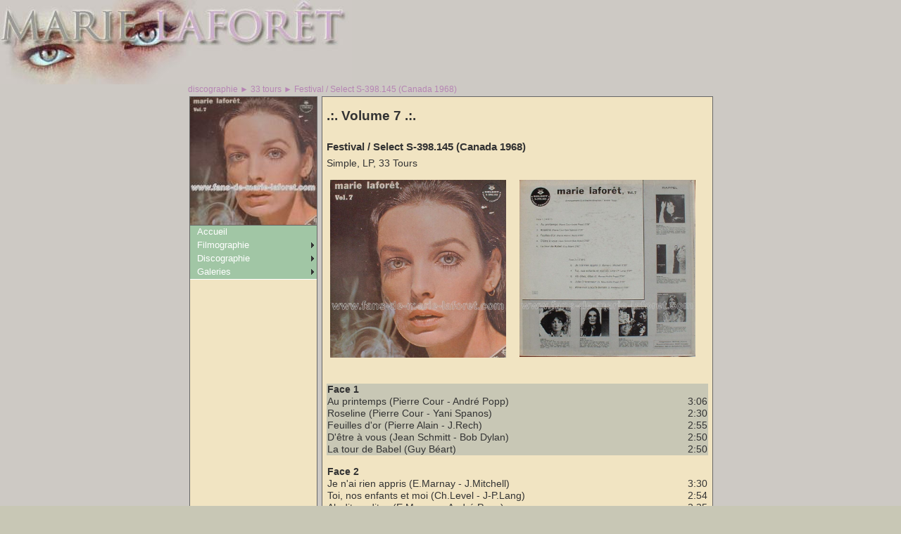

--- FILE ---
content_type: text/html
request_url: http://fans-de-marie-laforet.com/discographie/66.htm
body_size: 3500
content:
<!DOCTYPE html PUBLIC "-//W3C//DTD XHTML 1.0 Transitional//EN" "http://www.w3.org/TR/xhtml1/DTD/xhtml1-transitional.dtd">
<html xmlns="http://www.w3.org/1999/xhtml">
<head>
<meta http-equiv="Content-Type" content="text/html; charset=utf-8" />
<title>.:. Fans de Marie Laforêt .:. discographie de marie laforêt .:. Festival / Select S-398.145 (Canada 1968)</title>
<meta name="description" content="Ce site est dédié à l'oeuvre de Marie Laforêt, partitions et chansons, compilations, discographie, filmographie, théâtre, cartes postales, photos et photographies, spectacles, images, disques de marie laforet." />
<meta http-equiv="expires" content="0" />
<meta http-equiv="Content-Language" content="fr" />
<meta http-equiv="imagetoolbar" content="no" />
<link rel="shortcut icon" href="/images/_protected/favicon.ico" />
<meta http-equiv="Site-Enter" content="revealTrans(Duration=0.5,Transition=23)" />
<meta http-equiv="Site-Exit" content="revealTrans(Duration=0.5,Transition=23)" />
<meta http-equiv="Page-Exit" content="revealTrans(Duration=1.0,Transition=23)" />
<meta http-equiv="Page-Enter" content="revealTrans(Duration=1.0,Transition=23)" />
<meta http-equiv="Page-Enter" content="blendtrans(duration=0.5)" />
<link rel="P3Pv1" href="http://www.fans-de-marie-laforet.com/w3c/p3p.xml" />
<meta name="keywords" content="marie, laforêt, laforet, chanson française, discographie de marie laforêt,filmographie de marie laforêt,chansons de marie laforêt,films de marie laforêt,compilations de marie laforêt,partitions de marie laforêt,cartes postales de marie laforêt" />
<meta name="revisit-after" content="7 days" />
<style type="text/css">
@import url("/_styles/atx_popup_menu.css");
@import url("/_styles/atx_c1_c2.css");
</style>
<!--[if IE]>
<style>
.SearchDiv {right: -544px;}
</style>
<![endif]-->
<!--[if IE 5]>
<style>
body {text-align: center;}
#masthead, #layoutwrapper, #footertext {text-align: left;}
#c1 {width: 182px;}
.SearchDiv {right: -544px;}
#footer {margin-top: -3px;}
</style>
<![endif]-->
<script type="text/javascript" src="/_scripts/atx_popup_menu.js"></script>
<script type="text/javascript" src="/_scripts/atx_ml.js"></script>
<!-- Standard -->
<script type="text/javascript">
var str_atx_subdir='/';
var strToolTitle='discographie de marie laforêt .:. Festival / Select S-398.145 (Canada 1968)';
var strToolNameVersion='';
document.atx_eqa=1;
</script>
<!-- Standard -->
</head>


<body onload="atx_OutOfFrame();atx_equalCols();atx_initPopMenu(0,16,1,-20,10)">

	<!-- OverLib -->
	<div id="overDiv" style="position:absolute; visibility:hidden; z-index:1000;"></div>
	<!-- OverLib -->


	<div id="pagewrapper">

		<div id="masthead"><img src="/images/decoration/ml_logo_3.jpg" alt="Logo" title="Logo" width="500" height="120" /></div>

		<div id="layoutwrapper">



				<h1>discographie ► 33 tours ► Festival / Select S-398.145 (Canada 1968)</h1>
<div id="c2">
<div class="c2-text">
<h2>.:. Volume 7 .:.</h2><h3>Festival / Select S-398.145 (Canada 1968)</h3><p>Simple, LP, 33 Tours</p><table border="0" cellspacing="5" cellpadding="0" width="100%">
<tr>
<td width="50%"><a onmouseover="return atx_LinkOver('Agrandir l\'image');" onmouseout="atx_LinkOut('');" title="Agrandir l'image" href="javascript:void(objWin=window.open('/image_detail.htm%3fi%3d%2f_data%2fdiscographie%2f992.jpg%26w%3d743%26h%3d753','ImageWindow','location=no,menubar=no,directories=no,toolbar=no,status=no,resizable=no,height=753,width=743,scrollbars=no,fullscreen=no,personalbar=no',true));objWin.focus();">
<img src="/_data/discographie/992.jpg" alt="Pochette" title="Pochette" width="250" height="253" border="0" /></a></td>
<td width="50%"><a onmouseover="return atx_LinkOver('Agrandir l\'image');" onmouseout="atx_LinkOut('');" title="Agrandir l'image" href="javascript:void(objWin=window.open('/image_detail.htm%3fi%3d%2f_data%2fdiscographie%2f989.jpg%26w%3d737%26h%3d743','ImageWindow','location=no,menubar=no,directories=no,toolbar=no,status=no,resizable=no,height=743,width=737,scrollbars=no,fullscreen=no,personalbar=no',true));objWin.focus();">
<img src="/_data/discographie/989.jpg" alt="Pochette (dos)" title="Pochette (dos)" width="250" height="252" border="0" /></a></td>
</tr>
</table>
</div>
<div class="c2-text">
<table width="100%" cellpadding="1" cellspacing="0">
<tbody>
<tr class="tr_liste1">
<td colspan="2" valign="top"><b>Face 1</b></td>
</tr>
<tr class="tr_liste1">
<td valign="top">Au printemps (Pierre Cour - Andr&#233; Popp)</td>
<td valign="top" align="right">3:06</td>
</tr>
<tr class="tr_liste1">
<td valign="top">Roseline (Pierre Cour - Yani Spanos)</td>
<td valign="top" align="right">2:30</td>
</tr>
<tr class="tr_liste1">
<td valign="top">Feuilles d&#39;or (Pierre Alain - J.Rech)</td>
<td valign="top" align="right">2:55</td>
</tr>
<tr class="tr_liste1">
<td valign="top">D&#39;&#234;tre &#224; vous (Jean Schmitt - Bob Dylan)</td>
<td valign="top" align="right">2:50</td>
</tr>
<tr class="tr_liste1">
<td valign="top">La tour de Babel (Guy B&#233;art)</td>
<td valign="top" align="right">2:50</td>
</tr>
<tr class="tr_liste2">
<td colspan="2" valign="top"><br /><b>Face 2</b></td>
</tr>
<tr class="tr_liste2">
<td valign="top">Je n&#39;ai rien appris (E.Marnay - J.Mitchell)</td>
<td valign="top" align="right">3:30</td>
</tr>
<tr class="tr_liste2">
<td valign="top">Toi, nos enfants et moi (Ch.Level - J-P.Lang)</td>
<td valign="top" align="right">2:54</td>
</tr>
<tr class="tr_liste2">
<td valign="top">Ah dites, dites (E.Marnay - Andr&#233; Popp)</td>
<td valign="top" align="right">2:35</td>
</tr>
<tr class="tr_liste2">
<td valign="top">Julie cr&#232;vecoeur (G.N&#233;ry - Andr&#233; Popp)</td>
<td valign="top" align="right">2:20</td>
</tr>
<tr class="tr_liste2">
<td valign="top">Aime-moi jusqu&#39;&#224; demain (J.Fredenucci)</td>
<td valign="top" align="right">2:00</td>
</tr>
</tbody>
</table>
<table border="0" cellspacing="5" cellpadding="0" width="100%">
<tr>
<td width="50%"><a onmouseover="return atx_LinkOver('Agrandir l\'image');" onmouseout="atx_LinkOut('');" title="Agrandir l'image" href="javascript:void(objWin=window.open('/image_detail.htm%3fi%3d%2f_data%2fdiscographie%2f990.jpg%26w%3d477%26h%3d477','ImageWindow','location=no,menubar=no,directories=no,toolbar=no,status=no,resizable=no,height=477,width=477,scrollbars=no,fullscreen=no,personalbar=no',true));objWin.focus();">
<img src="/_data/discographie/990.jpg" alt="Label" title="Label" width="250" height="250" border="0" /></a></td>
<td width="50%"><a onmouseover="return atx_LinkOver('Agrandir l\'image');" onmouseout="atx_LinkOut('');" title="Agrandir l'image" href="javascript:void(objWin=window.open('/image_detail.htm%3fi%3d%2f_data%2fdiscographie%2f991.jpg%26w%3d485%26h%3d480','ImageWindow','location=no,menubar=no,directories=no,toolbar=no,status=no,resizable=no,height=480,width=485,scrollbars=no,fullscreen=no,personalbar=no',true));objWin.focus();">
<img src="/_data/discographie/991.jpg" alt="Label" title="Label" width="250" height="247" border="0" /></a></td>
</tr>
</table>
</div>
</div>
<div id="c1">
<!-- atx_Draw_PopMenu -->
<p class="pictureprgh"><a title="33 tours" href="/discographie/33tours.htm#d66"><img border="0" src="/_data/discographie/180_992.jpg" title="33 tours" alt="33 tours" width="180" height="182" /></a></p>
<ul id="c1_menu">
<li id="atx_home"><a href="/">Accueil</a></li>
<li><a href="#" class="c1_menu_entry">Filmographie</a>
<ul>
<li><a href="/filmographie/film.htm">Film</a></li>
<li><a href="/filmographie/resume.htm">La carri&#232;re de Marie</a></li>
<li><a href="/filmographie/theatre.htm">Th&#233;&#226;tre</a></li>
<li><a href="/filmographie/tv.htm">TV</a></li>
</ul>
</li>
<li><a href="#" class="c1_menu_entry">Discographie</a>
<ul>
<li><a href="/discographie/25cm.htm">25 cm</a></li>
<li><a href="/discographie/33tours.htm">33 Tours</a></li>
<li><a href="/discographie/33promo.htm">33 tours Promo</a></li>
<li><a href="/discographie/45tours.htm">45 Tours</a></li>
<li><a href="/discographie/45tpromo.htm">45 tours Promo</a></li>
<li><a href="/discographie/bm.htm">Bande magn&#233;tique originale</a></li>
<li><a href="/discographie/8p.htm">cartouche 8 pistes</a></li>
<li><a href="/discographie/cd.htm">CD</a></li>
<li><a href="/discographie/compilcart8.htm">Compil cartouche 8 pistes</a></li>
<li><a href="/discographie/compilcd.htm">Compil CD</a></li>
<li><a href="/discographie/compilflexi.htm">Compil Flexi</a></li>
<li><a href="/discographie/compilk7.htm">Compil K7</a></li>
<li><a href="/discographie/compilvinyle.htm">Compil vinyle</a></li>
<li><a href="/discographie/flexi.htm">Flexi</a></li>
<li><a href="/discographie/jukebox.htm">JUKEBOX</a></li>
<li><a href="/discographie/k7.htm">K7 Audio</a></li>
<li><a href="/discographie/pochette.htm">Pochette avec Marie</a></li>
<li><a href="/discographie/testpressing.htm">TEST PRESSING</a></li>
<li><a href="/discographie/chansons.htm">Chansons</a></li>
</ul>
</li>
<li><a href="#" class="c1_menu_entry">Galeries</a>
<ul>
<li><a href="/galeries/avectesyeux.htm">AVEC TES YEUX</a></li>
<li><a href="/galeries/couvertures.htm">Couvertures</a></li>
<li><a href="/galeries/lelien.htm">LE LIEN</a></li>
<li><a href="/galeries/livres.htm">Livres</a></li>
<li><a href="/galeries/news.htm">NEWS</a></li>
<li><a href="/galeries/objets-divers.htm">Objets divers</a></li>
<li><a href="/galeries/partitions.htm">Partitions</a></li>
<li><a href="/galeries/photosdemarie.htm">Photos de Marie</a></li>
<li><a href="/galeries/starstory.htm">STAR STORY</a></li>
</ul>
</li>
</ul>
<!--[if lte IE 6]>
<style>
#c1_menu a{height:1em;}#c1_menu li{height:1em;float:left;clear:both;width:100%}
</style>
<![endif]-->
<!--[if IE 6]>
<style>
#c1_menu li{clear:none;}
</style>
<![endif]-->
<img border="0" src="/images/_protected/spacer.gif" alt="" title="" width="180" height="150" />
<!-- atx_Draw_PopMenu -->
<div class="c1-text">
</div>
</div>


		</div>

		<br class="clearit" />

	</div>

	<div id="footer">
<div id="footertext">
&nbsp;
</div>
</div>


<script type="text/javascript">
//<![CDATA[

theForm.oldSubmit = theForm.submit;
theForm.submit = WebForm_SaveScrollPositionSubmit;

theForm.oldOnSubmit = theForm.onsubmit;
theForm.onsubmit = WebForm_SaveScrollPositionOnSubmit;
//]]>
</script>

</body>
</html>


--- FILE ---
content_type: text/css
request_url: http://fans-de-marie-laforet.com/_styles/atx_c1_c2.css
body_size: 1583
content:
@media screen, projection {

	body {
		background-color: #C8C7B5;
		color: #333333;
		font-family: Arial, Helvetica, sans-serif;
		font-size: 100%;
		margin: 0 0 24px 0;
		padding: 0;
	}
}

@media print {
	
	body {
		background-color: Transparent;
		color: #000000;
		font-family: Arial, Helvetica, sans-serif;
		font-size: 100%;
		margin: 0 0 24px 0;
		padding: 0;
	}

	#masthead {
		display:none;
	}
}
.small-text {
	font-size: 0.7em;
	padding: 12px;
}
#btnDelete {
	font-weight: bold;
	color: Red;
}
#pagewrapper {
	background-color: #cdc9c4;
}
h1 {
	color: #B685B4;
	font-size: 0.75em;
	font-weight: normal;
	margin: 0;
	padding-bottom: 3px;
}
@media screen, projection {
	#c1 {
		float: right;
		width: 180px;
		border: 1px solid #666666;
		margin: 0 6px 0 0;
		background-color: #f1e4c2;
		background-repeat: repeat-x;
		background-position: 0px 200px;
	}
	#c2 {
		float: right;
		width: 554px;
		border: 1px solid #666666;
		background-color: #f1e4c2;
	}
	#layoutwrapper {
		width: 746px;
		margin: 0 auto;
	}
}
@media print {
	#c1 {
		display:none;
	}
	#c2 {
		width: 746px;
		border: none;
		background-color: Transparent;
	}
	#layoutwrapper {
		width: 746px;
		margin: 0 auto;
	}
}

@media screen, projection {
	.SearchDiv {
		position:relative;
		top:16px;
		right: -546px;
		width: auto;
	}
}
@media print {
	.SearchDiv {
		display: none;
	}
}

.columntext {
	font-size: .75em;
	padding: 12px;
}
.columntext p {
	margin: 6px 0 8px 0;
	line-height: 1.4em;
}
.c1-text {
	font-size: 0.75em;
	padding: 12px;
}
.c1-text p {
	margin: 6px 0 8px 0;
}
.c2-text {
	font-size: 0.85em;
	padding: 16px 6px;
}
.c2-text p {
	line-height: 1.5em;
	margin: 6px 0 8px 0;
}
.c2-table {
	font-size: 0.8em;
	padding: 0;
}
.c2-table p {
	margin: 3px 0 12px 0;
	line-height: 1.5em;
}
.c2-order {
	font-size:8pt;
	line-height: 1em;
}

.pictureprgh {
	margin: 0;
	text-align: center;
}
h2 {
	margin: 0;
	font-size: 1.4em;
}
h3, h4 {
	margin: 24px 0 0 0;
	font-size: 1.1em;
}
.zeromargin {
	margin: 0 !important;
}

.clearit {
	clear: both;
	height: 0;
	line-height: 0em;
	font-size: 1px;
}
@media screen, projection {
	#footer {
		border-top: 1px solid #666666;
		font-size: 0.7em;
		padding-top: 6px;
		margin-top: -1px;
		color: #FFFFFF;
	}
	#footertext {
		margin: 0 auto;
		width: 744px;
	}
	#atxoom {
		margin: -14px auto;
		width: 746px;
		text-align:right;
	}
}
@media print {
	#footer {
		display: none;
	}
	#atxoom {
		margin: -14px auto;
		width: 746px;
		text-align:right;
		color: #000000;
	}
}

#c2 li {
	list-style-type: none;
	padding: 1px 0;
	margin: 0 0 0 -20px;
}
#c2 .columnlinks a {
	text-decoration: none;
	border-bottom: 1px solid #E4E4E4;
	color: #637194;
	padding: 1px 0;
	display: block;
}
#c2 .columnlinks a:hover, #c2 .columnlinks a:active, #c2 .columnlinks a:focus {
	background-color: #C896C7;
	color: #FFFFFF;
}
#c2 a:visited {
	color: #637194;
}

#c2 table {
	border: dotted 1px #f1e4c2;
	border-style:none;
}
#c2 pager {
	text-decoration: none;
	color: #637194;
	padding: 1px 0;
	display: inline;
}
#c2 .th_liste {
	color: #000000;
	background-color: #ffcc66;
	font-weight:bold;
	text-align:left;
}
#c2 th {
	background-color: #C8C7B5;
	border-bottom: solid 1px #f1e4c2;
	text-align: left;
}
#c2 .tr_selected {
	background-color: #ffff99;
}
#c2 .tr_liste1 {
	background-color: #C8C7B5;
}
#c2 .tr_liste2 {
	background-color: #f1e4c2;
}
#c2 .td_liste1 {
	border-bottom: solid 1px #f1e4c2;
}
#c2 .td_liste2 {
	border-bottom: solid 1px #C8C7B5;
}

.c1-text a:link, .c2-text a:link {
	color: #A66DA7;
}
.c1-text a:visited, .c2-text a:visited {
	color: #BC93BD;
}
.c1-text a:hover, .c1-text a:active, .c1-text a:focus,
.c2-text a:hover, .c2-text a:active, .c2-text a:focus {
	color: #77AC7C;
}
.c1-text a:link, .c1-text a:visited {
	color: #333333;
}
.c1-text a:hover, .c1-text a:active, .c1-text a:focus {
	color: #000000;
	text-decoration: underline overline;
}
#footer a:link, #footer a:visited {
	color: #FFFFFF;
}
#footer a:hover, #footer a:active, #footer a:focus {
	color: #333333;
}
#c1_menu {
	font-size: .8em;
	border-bottom: 1px solid #FFFFFF;
	border-right: 0;
	border-left: 0;
	width: 100%;
}
#c1_menu ul {
	width: 13em;
}

.marie-laforet {
	display:none;
}

--- FILE ---
content_type: application/javascript
request_url: http://fans-de-marie-laforet.com/_scripts/atx_popup_menu.js
body_size: 3281
content:
function atx_setPopMenu(){
 var i,d='',h="<sty"+"le type=\"text/css\">",tA=navigator.userAgent.toLowerCase();if(window.opera){
 if(tA.indexOf("opera 5")>-1||tA.indexOf("opera 6")>-1){return;}}if(document.getElementById){
 for(i=1;i<20;i++){d+='ul ';h+="\n#c1_menu "+d+"{position:absolute;left:-9000px;}";}
 document.write(h+"\n<"+"/sty"+"le>");}}atx_setPopMenu();
function atx_initPopMenu(){
 var i,g,tD,tA,tU,pp,lvl,tn=navigator.userAgent.toLowerCase();if(window.opera){
 if(tn.indexOf("opera 5")>-1||tn.indexOf("opera 6")>-1){return;}}else if(!document.getElementById){return;}
 atx_PopMenu_P=arguments;atx_PopMenu_Ct=new Array;tD=document.getElementById('c1_menu');if(tD){tA=tD.getElementsByTagName('A');
 for(i=0;i<tA.length;i++){tA[i].atx_PopMenu_Cl=atx_PopMenu_Ct.length;atx_PopMenu_Ct[atx_PopMenu_Ct.length]=tA[i];g=tA[i].parentNode.getElementsByTagName("UL");
 tA[i].atx_PopMenu_Sub=(g)?g[0]:false;var ev=tA[i].getAttribute("onmouseover");if(!ev||ev=='undefined'){tA[i].onmouseover=function(){
 atx_PopMenu_Trig(this);};}ev=tA[i].getAttribute("onfocus");if(!ev||ev=='undefined'){tA[i].onfocus=function(){atx_PopMenu_Trig(this);};}
 if(tA[i].atx_PopMenu_Sub){pp=tA[i].parentNode;lvl=0;while(pp){if(pp.tagName&&pp.tagName=="UL"){lvl++;}pp=pp.parentNode;}
 tA[i].atx_PopMenu_Lv=lvl;}}tD.onmouseout=atx_PopMenu_Close;atx_PopMenu_Open();}
}
function atx_PopMenu_Trig(a){
 var b,t;if(document.atx_PopMenu_T){clearTimeout(document.atx_PopMenu_T);}document.atx_PopMenu_A=1;b=(a.atx_PopMenu_Sub)?'atx_PopMenu_Show(':'atx_PopMenu_Tg(';
 t='document.atx_PopMenu_T=setTimeout("'+b+a.atx_PopMenu_Cl+')",160)';eval (t);
}
function atx_PopMenu_Show(a,bp){
 var u,lv,oft,ofr,uw,uh,pp,aw,ah,adj,mR,mT,wW=0,wH,w1,w2,w3,sct,pw,lc,pwv,xx=0,yy=0,wP=true;
 var iem=(navigator.appVersion.indexOf("MSIE 5")>-1)?true:false,dce=document.documentElement,dby=document.body;document.atx_PopMenu_A=1;
 if(!bp){atx_PopMenu_Tg(a);}u=atx_PopMenu_Ct[a].atx_PopMenu_Sub;if(u.atx_pmax&&u.atx_pmax==1){return;}u.atx_pmax=1;lv=(atx_PopMenu_P[0]==1&&atx_PopMenu_Ct[a].atx_PopMenu_Lv==1)?true:false;
 atx_PopMenu_Ct[a].className=atx_PopMenu_Ct[a].className.replace("c1_menu_entry","atx_PopMenu_On");oft=parseInt(atx_PopMenu_P[3]);ofr=parseInt(atx_PopMenu_P[4]);
 uw=u.offsetWidth;uh=u.offsetHeight;pp=atx_PopMenu_Ct[a];aw=pp.offsetWidth;ah=pp.offsetHeight;while(pp){xx+=(pp.offsetLeft)?pp.offsetLeft:0;
 yy+=(pp.offsetTop)?pp.offsetTop:0;if(window.opera||navigator.userAgent.indexOf("Safari")>-1){
 if(atx_PopMenu_Ct[a].atx_PopMenu_Lv!=1&&pp.nodeName=="BODY"){yy-=(pp.offsetTop)?pp.offsetTop:0;}}pp=pp.offsetParent;}
 if(iem&&navigator.userAgent.indexOf("Mac")>-1){yy+=parseInt(dby.currentStyle.marginTop);}adj=parseInt((aw*ofr)/100);mR=(lv)?0:aw-adj;
 adj=parseInt((ah*oft)/100);mT=(lv)?0:(ah-adj)*-1;w3=dby.parentNode.scrollLeft;if(!w3){w3=dby.scrollLeft;}w3=(w3)?w3:0;
 if(dce&&dce.clientWidth){wW=dce.clientWidth+w3;}else if(dby){wW=dby.clientWidth+w3;}if(!wW){wW=0;wP=false;}wH=window.innerHeight;
 if(!wH){wH=dce.clientHeight;if(!wH||wH<=0){wH=dby.clientHeight;}}sct=dby.parentNode.scrollTop;if(!sct){sct=dby.scrollTop;if(!sct){
 sct=window.scrollY?window.scrollY:0;}}pw=xx+mR+uw;if(pw>wW&&wP){mR=uw*-1;mR+=10;if(lv){mR=(wW-xx)-uw;}}lc=xx+mR;if(lc<0){mR=xx*-1;}
 pw=yy+uh+ah+mT-sct;pwv=wH-pw;if(pwv<0){mT+=pwv;if(uh>wH){mT=(yy+ah-sct)*-1;}}u.style.marginLeft=mR+'px';u.style.marginTop=mT+'px';
 if(atx_PopMenu_P[2]==1){if(!iem){atx_PopMenu_Anim(a,20);}}u.className="atx_PopMenu_Show";
}
function atx_PopMenu_Hide(u){
 var i,tt,ua;u.atx_pmax=0;u.className="atx_PopMenu_Hide";ua=u.parentNode.firstChild;ua.className=ua.className.replace("atx_PopMenu_On","c1_menu_entry");
}
function atx_PopMenu_Tg(a,b){
 var i,u,tA,tU,pp;tA=atx_PopMenu_Ct[a];pp=tA.parentNode;while(pp){if(pp.tagName=="UL"){break;}pp=pp.parentNode;}if(pp){
 tU=pp.getElementsByTagName("UL");for(i=tU.length-1;i>-1;i--){if(b!=1&&tA.atx_PopMenu_Sub==tU[i]){continue;}else{atx_PopMenu_Hide(tU[i]);}}}
}
function atx_PopMenu_Close(evt){
 var pp,st,tS,m=true;evt=(evt)?evt:((event)?event:null);st=document.atx_PopMenu_A;if(st!=-1){if(evt){
 tS=(evt.relatedTarget)?evt.relatedTarget:evt.toElement;if(tS){pp=tS.parentNode;while(pp){if(pp&&pp.id&&pp.id=="c1_menu"){m=false;
 document.atx_PopMenu_A=1;break;}pp=pp.parentNode;}}if(m){document.atx_PopMenu_A=-1;if(document.atx_PopMenu_T){clearTimeout(document.atx_PopMenu_T);}
 document.atx_PopMenu_T=setTimeout("atx_PopMenu_Clr()",360);}}}
}
function atx_PopMenu_Clr(){
 var i,tU,tUU;document.atx_PopMenu_A=-1;tU=document.getElementById('c1_menu');if(tU){tUU=tU.getElementsByTagName("UL");if(tUU){
 for(i=tUU.length-1;i>-1;i--){atx_PopMenu_Hide(tUU[i]);}}}
}
function atx_PopMenu_Anim(a,st){
 var g=atx_PopMenu_Ct[a].atx_PopMenu_Sub,sp=30,inc=20;st=(st>=100)?100:st;g.style.fontSize=st+"%";if(st<100){st+=inc;setTimeout("atx_PopMenu_Anim("+a+","+st+")",sp);}
}
function atx_PopMenu_Mark(){document.atx_PopMenu_Op=arguments;}
function atx_PopMenu_Open(){
 var i,x,op,pp,wH,tA,aU,r1,k=-1,kk=-1,mt=new Array(1,'','');if(document.atx_PopMenu_Op){mt=document.atx_PopMenu_Op;}op=mt[0];if(op<1){return;}
 tA=document.getElementById('c1_menu').getElementsByTagName("A");wH=window.location.href;r1=/index\.[\S]*/i;for(i=0;i<tA.length;i++){
 if(tA[i].href){aU=tA[i].href.replace(r1,'');if(op>0){if(tA[i].href==wH||aU==wH){k=i;kk=-1;break;}}if(op==2){if(tA[i].firstChild){
 if(tA[i].firstChild.nodeValue==mt[1]){kk=i;}}}if(op==3 && tA[i].href.indexOf(mt[1])>-1){kk=i;}if(op==4){for(x=1;x<mt.length;x+=2){
 if(wH.indexOf(mt[x])>-1){if(tA[i].firstChild&&tA[i].firstChild.data){if(tA[i].firstChild.data==mt[x+1]){kk=i;break;}}}}}}}k=(kk>k)?kk:k;
 if(k>-1){pp=tA[k].parentNode;while(pp){if(pp.nodeName=="LI"){pp.firstChild.className="atx_PopMenu_Mark"+" "+pp.firstChild.className;}
 pp=pp.parentNode;}}if(kk>-1){document.atx_PopMenuad=1;}atx_PopMenu_Adma();atx_PopMenu_Admb();
}
function atx_PopMenu_Adma(){
 var s,ss,i,j,a,g,c,d,t,h,tA,b,tP,r1,r2,tI,bA,aA,tB=new Array(),bC='',x=0,ur=1,mt=document.atx_PopMenuad;g=document.getElementById("c1_menu");
 b=document.getElementById("pmmcrumb");if(g&&b){c=b.getElementsByTagName("A");if(c&&c[0]){tP=c[0].parentNode.childNodes;r1=/<a/i;r2=/\/a>/i;
 tI=c[0].parentNode.innerHTML;j=tI.search(r1);bA=tI.substring(0,j);j=tI.search(r2);aA=tI.substring(j+3);bC+=(bA)?bA:'';s=(aA)?aA:' &gt ';
 if(!c[0].id||c[0].id!="pmmcn"){if(c[0].href!=window.location.href){tB[0]=c[0];x++;ur=2;}}tA=g.getElementsByTagName("A");for(i=0;i<tA.length;i++){
 if(tA[i].className.indexOf("atx_PopMenu_Mark")>-1){tB[x]=tA[i];x++;}}for(i=0;i<tB.length;i++){ss=(i>0)?s:'';a=(i==tB.length-1)?0:1;
 d=(i==0&&c[0].id)?'id="'+c[0].id+'" ':' ';t=tB[i].firstChild.nodeValue;if(a==1||mt==1||x<ur){bC+=ss+'<a '+d+'hr'+'ef="'+tB[i].href+'">'+t+'</a>';
 }else{bC+=ss+t;}}if(mt==1||i<ur){ss=(i>0)?s:'';bC+=ss+document.title;}c[0].parentNode.innerHTML=bC;}}
}
function atx_PopMenu_Admb(){
 var h='',g,i,tA,b,m=false;g=document.getElementById("c1_menu");b=document.getElementById("pmmnext");if(g&&b){tA=g.getElementsByTagName("A");
 for(i=tA.length-1;i>-1;i--){if(tA[i].className.indexOf("atx_PopMenu_Mark")>-1){m=true;break;}}if(m){if(i<tA.length-1){i++;}else{i=0;}
 while(tA[i].href==window.location.href+"#"||tA[i].href=="javascript:;"){i++;if(i>tA.length-1){
 i=0;break;}}b.href=tA[i].href;b.innerHTML=tA[i].firstChild.nodeValue;}}	
}
